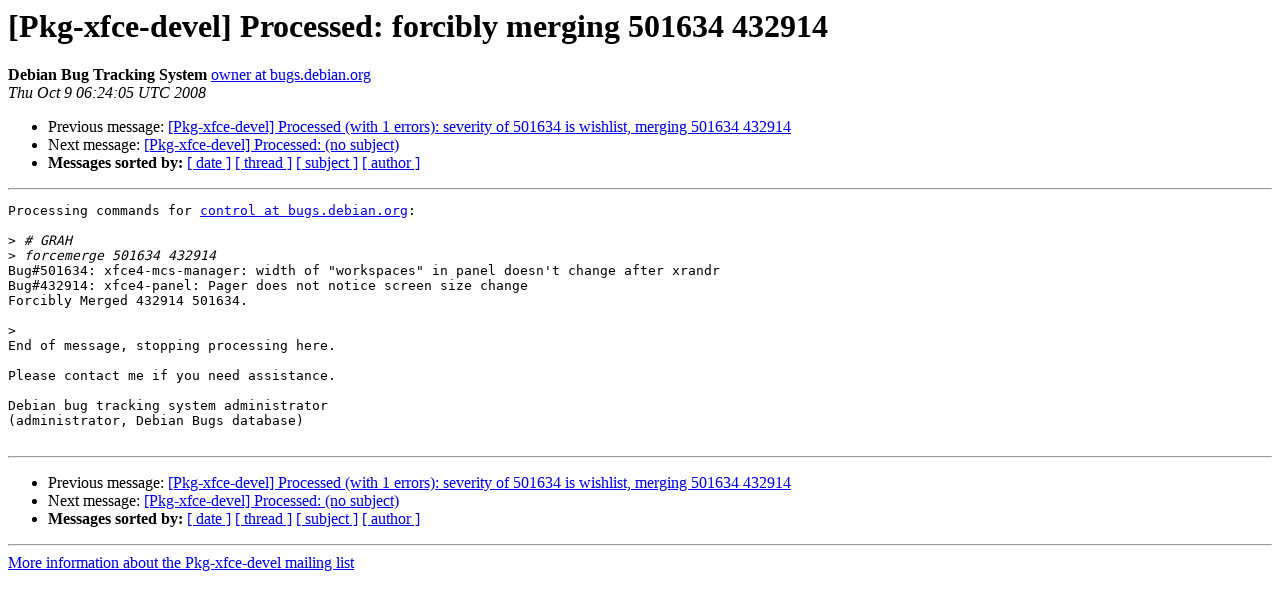

--- FILE ---
content_type: text/html
request_url: https://alioth-lists-archive.debian.net/pipermail/pkg-xfce-devel/2008-October/007319.html
body_size: 1080
content:
<!DOCTYPE HTML PUBLIC "-//W3C//DTD HTML 3.2//EN">
<HTML>
 <HEAD>
   <TITLE> [Pkg-xfce-devel] Processed: forcibly merging 501634 432914
   </TITLE>
   <LINK REL="Index" HREF="index.html" >
   <LINK REL="made" HREF="mailto:pkg-xfce-devel%40lists.alioth.debian.org?Subject=%5BPkg-xfce-devel%5D%20Processed%3A%20forcibly%20merging%20501634%20432914&In-Reply-To=1223533354-3413-bts-corsac%40debian.org">
   <META NAME="robots" CONTENT="index,nofollow">
   <META http-equiv="Content-Type" content="text/html; charset=us-ascii">
   <LINK REL="Previous"  HREF="007318.html">
   <LINK REL="Next"  HREF="007322.html">
 </HEAD>
 <BODY BGCOLOR="#ffffff">
   <H1>[Pkg-xfce-devel] Processed: forcibly merging 501634 432914</H1>
    <B>Debian Bug Tracking System</B> 
    <A HREF="mailto:pkg-xfce-devel%40lists.alioth.debian.org?Subject=%5BPkg-xfce-devel%5D%20Processed%3A%20forcibly%20merging%20501634%20432914&In-Reply-To=1223533354-3413-bts-corsac%40debian.org"
       TITLE="[Pkg-xfce-devel] Processed: forcibly merging 501634 432914">owner at bugs.debian.org
       </A><BR>
    <I>Thu Oct  9 06:24:05 UTC 2008</I>
    <P><UL>
        <LI>Previous message: <A HREF="007318.html">[Pkg-xfce-devel] Processed (with 1 errors): severity of 501634 is	wishlist, merging 501634 432914
</A></li>
        <LI>Next message: <A HREF="007322.html">[Pkg-xfce-devel] Processed: (no subject)
</A></li>
         <LI> <B>Messages sorted by:</B> 
              <a href="date.html#7319">[ date ]</a>
              <a href="thread.html#7319">[ thread ]</a>
              <a href="subject.html#7319">[ subject ]</a>
              <a href="author.html#7319">[ author ]</a>
         </LI>
       </UL>
    <HR>  
<!--beginarticle-->
<PRE>Processing commands for <A HREF="http://lists.alioth.debian.org/mailman/listinfo/pkg-xfce-devel">control at bugs.debian.org</A>:

&gt;<i> # GRAH
</I>&gt;<i> forcemerge 501634 432914
</I>Bug#501634: xfce4-mcs-manager: width of &quot;workspaces&quot; in panel doesn't change after xrandr
Bug#432914: xfce4-panel: Pager does not notice screen size change
Forcibly Merged 432914 501634.

&gt;<i>
</I>End of message, stopping processing here.

Please contact me if you need assistance.

Debian bug tracking system administrator
(administrator, Debian Bugs database)

</PRE>




<!--endarticle-->
    <HR>
    <P><UL>
        <!--threads-->
	<LI>Previous message: <A HREF="007318.html">[Pkg-xfce-devel] Processed (with 1 errors): severity of 501634 is	wishlist, merging 501634 432914
</A></li>
	<LI>Next message: <A HREF="007322.html">[Pkg-xfce-devel] Processed: (no subject)
</A></li>
         <LI> <B>Messages sorted by:</B> 
              <a href="date.html#7319">[ date ]</a>
              <a href="thread.html#7319">[ thread ]</a>
              <a href="subject.html#7319">[ subject ]</a>
              <a href="author.html#7319">[ author ]</a>
         </LI>
       </UL>

<hr>
<a href="http://lists.alioth.debian.org/mailman/listinfo/pkg-xfce-devel">More information about the Pkg-xfce-devel
mailing list</a><br>
</body></html>
